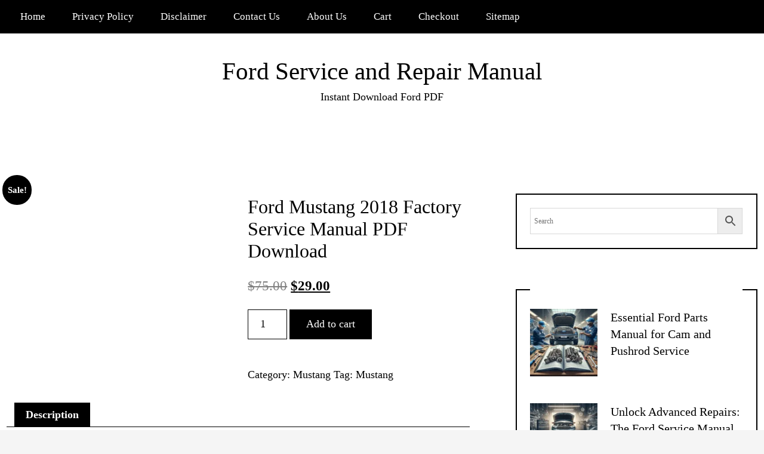

--- FILE ---
content_type: text/css
request_url: https://ford-manual.com/wp-content/litespeed/ucss/3682e213a2468d2b5d04f48e4efc6f63.css?ver=335d4
body_size: 4584
content:
html,ul{box-sizing:border-box}.entry-content{counter-reset:footnotes}:root{--wp--preset--font-size--normal:16px;--wp--preset--font-size--huge:42px}.screen-reader-text{border:0;clip-path:inset(50%);margin:-1px;padding:0;word-wrap:normal!important}.screen-reader-text:focus{clip-path:none}:root{--woocommerce:#7F54B3;--wc-green:#7ad03a;--wc-red:#a00;--wc-orange:#ffba00;--wc-blue:#2ea2cc;--wc-primary:#7F54B3;--wc-primary-text:white;--wc-secondary:#e9e6ed;--wc-secondary-text:#515151;--wc-highlight:#b3af54;--wc-highligh-text:white;--wc-content-bg:#fff;--wc-subtext:#767676}.woocommerce img,.woocommerce-page img{height:auto;max-width:100%}.woocommerce div.product div.images,.woocommerce-page div.product div.images{float:left;width:48%}.woocommerce div.product div.summary,.woocommerce-page div.product div.summary{float:right;width:48%;clear:none}.woocommerce div.product .woocommerce-tabs,.woocommerce-page div.product .woocommerce-tabs{clear:both}.woocommerce div.product .woocommerce-tabs ul.tabs::after{content:" ";display:table}.woocommerce div.product .woocommerce-tabs ul.tabs::before{display:table}.woocommerce div.product form.cart::after,.woocommerce div.product form.cart::before,.woocommerce-page div.product .woocommerce-tabs ul.tabs::after,.woocommerce-page div.product .woocommerce-tabs ul.tabs::before,.woocommerce-page ul.products::after,.woocommerce-page ul.products::before{content:" ";display:table}.woocommerce-page div.product .woocommerce-tabs ul.tabs li{display:inline-block}.woocommerce ul.products li.product,.woocommerce-page ul.products li.product{float:left;padding:0;position:relative;width:22.05%;margin:0 3.8% 2.992em 0}.woocommerce div.product .woocommerce-tabs ul.tabs::after,.woocommerce div.product form.cart::after,.woocommerce ul.products li.first,.woocommerce-page div.product .woocommerce-tabs ul.tabs::after,.woocommerce-page ul.products,.woocommerce-page ul.products li.first,.woocommerce-page ul.products::after{clear:both}.woocommerce ul.products li.last,.woocommerce-page ul.products li.last{margin-right:0}@media only screen and (max-width:768px){:root{--woocommerce:#7F54B3;--wc-green:#7ad03a;--wc-red:#a00;--wc-orange:#ffba00;--wc-blue:#2ea2cc;--wc-primary:#7F54B3;--wc-primary-text:white;--wc-secondary:#e9e6ed;--wc-secondary-text:#515151;--wc-highlight:#b3af54;--wc-highligh-text:white;--wc-content-bg:#fff;--wc-subtext:#767676}.woocommerce ul.products[class*=columns-] li.product,.woocommerce-page ul.products[class*=columns-] li.product{width:48%;float:left;clear:both;margin:0 0 2.992em}.woocommerce ul.products[class*=columns-] li.product:nth-child(2n),.woocommerce-page ul.products[class*=columns-] li.product:nth-child(2n){float:right;clear:none!important}.woocommerce div.product div.images,.woocommerce div.product div.summary,.woocommerce-page div.product div.images,.woocommerce-page div.product div.summary{float:none;width:100%}}.aws-container .aws-search-form{position:relative;width:100%;float:none!important;display:-webkit-box!important;display:-moz-box!important;display:-ms-flexbox!important;display:-webkit-flex!important;display:flex!important;align-items:stretch;height:44px}.aws-container .aws-search-form *{-moz-box-sizing:border-box;-webkit-box-sizing:border-box;box-sizing:border-box;-moz-hyphens:manual;-webkit-hyphens:manual;hyphens:manual;border-radius:0!important}.aws-container .aws-search-form .aws-loader,.aws-container .aws-search-form .aws-loader:after{border-radius:50%!important;width:20px;height:20px}.aws-container .aws-search-form .aws-wrapper{flex-grow:1;position:relative;vertical-align:top;padding:0;width:100%;overflow:hidden}.aws-container .aws-search-form .aws-loader{position:absolute;display:none;right:10px;top:50%;z-index:999;margin:-10px 0 0;font-size:10px;text-indent:-9999em;border-top:3px solid #ededed;border-right:3px solid #ededed;border-bottom:3px solid #ededed;border-left:3px solid #555}.aws-container .aws-search-label{position:absolute!important;left:-10000px;top:auto;width:1px;height:1px;overflow:hidden;clip:rect(1px,1px,1px,1px)}.aws-container .aws-search-field{width:100%;max-width:100%;color:#313131;padding:6px;line-height:30px;display:block;font-size:12px;position:relative;z-index:2;-webkit-appearance:none;height:100%;min-height:inherit;margin:0!important;border:1px solid #d8d8d8;outline:0}@media screen and (-webkit-min-device-pixel-ratio:0) and (max-width:1024px){.aws-container .aws-search-field{font-size:16px}}.aws-container .aws-search-field::-ms-clear{display:none;width:0;height:0}.aws-container .aws-search-field::-ms-reveal{display:none;width:0;height:0}.aws-container .aws-search-field::-webkit-search-cancel-button,.aws-container .aws-search-field::-webkit-search-decoration,.aws-container .aws-search-field::-webkit-search-results-button,.aws-container .aws-search-field::-webkit-search-results-decoration{display:none}.aws-container .aws-search-field:focus{background-color:#fff}.aws-container .aws-search-field:focus::-webkit-input-placeholder{color:transparent}.aws-container .aws-search-field:focus:-moz-placeholder{color:transparent}.aws-container .aws-search-field:focus::-moz-placeholder{color:transparent}.aws-container .aws-search-field:focus:-ms-input-placeholder{color:transparent}.aws-container .aws-search-form .aws-search-clear{display:none!important;position:absolute;top:0;right:0;z-index:2;cursor:pointer;color:#757575;height:100%;width:38px;padding:0 0 0 10px;text-align:left}.aws-container .aws-search-form .aws-search-clear span{position:relative;display:block;font-size:24px;line-height:24px;top:50%;margin-top:-12px}.aws-container .aws-search-form .aws-search-btn{padding:0;line-height:10px;width:42px}.aws-container .aws-search-form .aws-search-btn_icon{display:inline-block;fill:currentColor;height:24px;line-height:24px;position:relative;width:42px;color:#555}.aws-container .aws-search-form .aws-search-btn svg{display:block;height:100%;width:100%}.aws-container .aws-search-form .aws-form-btn{display:-webkit-box;display:-moz-box;display:-ms-flexbox;display:-webkit-flex;display:flex;justify-content:center;flex-direction:column;text-align:center;background:#ededed;border:1px solid #d8d8d8;margin:0 0 0-1px;cursor:pointer;position:relative;white-space:nowrap;-moz-user-select:none;-ms-user-select:none;user-select:none;-webkit-transition:background-color 100ms ease-in-out;-moz-transition:background-color 100ms ease-in-out;-o-transition:background-color 100ms ease-in-out;transition:background-color 100ms ease-in-out}.aws-container .aws-search-form .aws-form-btn:hover{background:#dcdcdc}.aws-container .aws-search-form .aws-form-btn:active{background:#d8d8d8}.screen-reader-text{clip:rect(1px,1px,1px,1px);position:absolute!important;height:1px;width:1px;overflow:hidden}.screen-reader-text:focus{background-color:#f1f1f1;border-radius:3px;box-shadow:0 0 2px 2px rgb(0 0 0/.6);clip:auto!important;color:#21759b;display:block;font-size:14px;font-size:.875rem;font-weight:700;height:auto;left:.3125em;line-height:normal;padding:.9375em 1.4375em .875em;text-decoration:none;top:.3125em;width:auto;z-index:100000}body{direction:ltr;text-align:left;unicode-bidi:embed}*,::after,::before{box-sizing:inherit}article,aside,footer,header,nav,section{display:block}html{-ms-text-size-adjust:100%;-webkit-text-size-adjust:100%}a{background:#fff0}a:active,a:hover{outline:0}strong{font-weight:700}img{border:0;height:auto;max-height:100%;margin:0;max-width:100%;vertical-align:middle}svg:not(:root){overflow:hidden}button,input{font-size:100%;margin:0;line-height:normal}button{text-transform:none}input[type=search]{-moz-box-sizing:content-box;-webkit-box-sizing:content-box}input[type=search]::-webkit-search-cancel-button,input[type=search]::-webkit-search-decoration{-webkit-appearance:none}button::-moz-focus-inner,input::-moz-focus-inner{border:0;padding:0}button{position:relative;z-index:1;-webkit-appearance:none;-moz-appearance:none;-ms-appearance:none;-o-appearance:none;appearance:none;-webkit-font-smoothing:antialiased;border-radius:0;background-color:#000;border:1px solid #000;color:#fff;cursor:pointer;display:inline-block;font-family:"Lato","Lora",serif;font-size:1rem;font-weight:400;letter-spacing:0;padding:.75em 1.5em;text-decoration:none;user-select:none;vertical-align:middle;white-space:nowrap;-webkit-transition:all .3s ease-in-out;-moz-transition:all .3s ease-in-out;transition:all .3s ease-in-out}button:disabled{cursor:not-allowed;opacity:.5}input,input[type=number],input[type=search]{font-family:"Lato","Lora",serif;font-size:1rem}input,label{display:block}label{font-size:1rem}input[type=number],input[type=search]{background-color:#fff;border:1px solid #000;border-radius:0;box-shadow:inset 0 1px 3px rgb(0 0 0/.01);box-sizing:border-box;margin-bottom:.75em;padding:.75em;transition:border-color;width:100%}input[type=number]:hover,input[type=search]:hover{border-color:#000}input[type=number]:focus,input[type=search]:focus{border-color:#bf9e3b;box-shadow:inset 0 1px 3px rgb(0 0 0/.01),0 0 5px rgb(254 253 251/.7);outline:0}input[type=search]{-webkit-appearance:none;-moz-appearance:none;-ms-appearance:none;-o-appearance:none;appearance:none}ul{list-style-type:none;margin:0}a,body,del,div,form,html,ins,label,li,span{font-family:inherit;font-size:100%;margin:0}body{-webkit-font-feature-settings:"kern","liga","pnum";-moz-font-feature-settings:"kern","liga","pnum";-ms-font-feature-settings:"kern","liga","pnum";font-feature-settings:"kern","liga","pnum";-webkit-font-smoothing:antialiased;color:#000;font-family:"Lato","Lora",serif;font-size:16px;line-height:1.5;background-color:#f5f5f5}a,body,del,div,form,h1,h2,h4,h6,html,ins,label,li,p,span,ul{border:0;font-style:inherit;font-weight:inherit;outline:0;padding:0;vertical-align:baseline}p,ul{font-family:inherit;font-size:100%}h1,h2,h4,h6,p{margin:0 0 .75em}h1,h2,h4,h6{font-family:inherit;line-height:1.2}h1{font-size:2.25em}h2{font-size:2em}h4{font-size:1.5em}h6{font-size:1em}p{line-height:2}a{color:inherit;text-decoration:none;transition:color .1s linear}a:active,a:focus,a:hover{color:#bf9e3b}a:active,a:focus{outline:0}.entry-content:not(:first-child),.entry-summary:not(:first-child){margin:1.5em 0 0}.text-center{text-align:center!important}@font-face{font-display:swap;font-family:"FontAwesome";src:url(/wp-content/themes/writee/assets/fonts/fontawesome-webfont.eot);src:url(/wp-content/themes/writee/assets/fonts/fontawesome-webfont.eot)format("embedded-opentype"),url(/wp-content/themes/writee/assets/fonts/fontawesome-webfont.woff2)format("woff2"),url(/wp-content/themes/writee/assets/fonts/fontawesome-webfont.woff)format("woff"),url(/wp-content/themes/writee/assets/fonts/fontawesome-webfont.ttf)format("truetype"),url(/wp-content/themes/writee/assets/fonts/fontawesome-webfont.svg)format("svg");font-weight:400;font-style:normal}.site-brand{position:relative}.author:after,.entry-content:after,.entry:after,.site-brand:after,.site-container:after,.site-row:after{display:table;clear:both;content:" "}.site-brand h2{font-size:2.25rem;padding:0;margin:0}@media screen and (min-width:768px){.site-brand{padding:40px 0}}.site-heading{display:block;text-align:inherit}@media screen and (max-width:767px){.site-heading{display:inline-block;vertical-align:middle;vertical-align:-webkit-baseline-middle;padding-top:0!important;padding-bottom:0!important;float:left}.site-heading+p{float:left;clear:left;margin-bottom:0}.site-heading+p+a{position:absolute;top:50%;right:10px;transform:translate(0,-50%);-webkit-transform:translate(0,-50%)}}.primary-navigation{display:block;z-index:100;background-color:#000;color:#fff}.primary-navigation a{position:relative;display:block;vertical-align:middle;font-family:inherit;font-size:.9375rem;line-height:3.33333em;font-weight:inherit;color:currentColor;text-decoration:none;white-space:nowrap;text-align:left;padding:0 1.33333em;cursor:pointer;-webkit-transition:all .3s ease-in-out;-moz-transition:all .3s ease-in-out;transition:all .3s ease-in-out}.primary-navigation a:hover{opacity:.8;color:currentColor}.primary-navigation>ul>li>a,.primary-navigation>ul>li>a:before{line-height:3.33333em}.primary-navigation ul{list-style:none;margin:0;padding:0}.primary-navigation ul,.primary-navigation ul li{display:block;background-color:inherit}@media screen and (min-width:768px){.primary-navigation{display:inline-block}.primary-navigation ul{list-style:none;margin:0;padding:0}.primary-navigation ul li{position:relative;display:inline-block}}.mobile-navigation-toggle{display:none;vertical-align:middle;width:1.875rem;height:30px;background-color:#fff0;border-top:6px solid #000;border-bottom:18px double #000}@media screen and (max-width:767px){.mobile-navigation-toggle{display:inline-block;vertical-align:middle;vertical-align:-webkit-baseline-middle}}.site-mobile-navigation,.site-navigation-overlay{position:fixed;top:0;right:0;bottom:0;display:block}.site-mobile-navigation{z-index:9999;width:100%;overflow-y:scroll!important;max-width:18.75em;background-color:#000;color:#fff;-webkit-transform:translateX(100%);-moz-transform:translateX(100%);-ms-transform:translateX(100%);-o-transform:translateX(100%);transform:translateX(100%);-webkit-transition:all .3s ease;-moz-transition:all .3s ease;transition:all .3s ease}.site-navigation-overlay{left:0;z-index:9990;background-color:rgb(0 0 0/.7);visibility:hidden;opacity:0;-webkit-transition:all .5s ease-in-out;-moz-transition:all .5s ease-in-out;transition:all .5s ease-in-out}.author-image{position:relative;display:block;text-align:center;margin-bottom:1.875em}.author-image img{position:relative;z-index:1;width:10.625em;height:10.625em;padding:3px;background-color:#fff0;-webkit-border-radius:50%;border-radius:50%}.author-name{font-family:inherit;font-size:1.25rem;line-height:1.2;text-transform:uppercase;margin:0;padding:0}.author-desc{margin:1.42857em 0 0;padding:0}.site-container{max-width:100%;margin-left:auto;margin-right:auto;padding:0 .625em}@media screen and (min-width:768px){.site-container{max-width:48em}}@media screen and (min-width:992px){.site-container{max-width:61.875em}}@media screen and (min-width:1200px){.site-container{max-width:75em}}.site-row,.widget_categories ul li,.widget_pages ul li{display:block}.site-row .site-column-4{position:relative;min-height:1px}@media screen and (min-width:768px){.site-row .site-column-4{float:left;display:block;margin-right:2.43902%;width:31.70732%}.site-row .site-column-4:last-child{margin-right:0}}.site-row .site-column-9{position:relative;min-height:1px}@media screen and (min-width:768px){.site-row .site-column-9{float:left;display:block;margin-right:2.43902%;width:74.39024%}.site-row .site-column-9:last-child{margin-right:0}}.site-wrapper{background-color:#fff;-webkit-transition:all .5s ease-in-out;-moz-transition:all .5s ease-in-out;transition:all .5s ease-in-out}.site-wrapper.shadow-wrapper{-webkit-box-shadow:0 0 1.25em 0 rgb(0 0 0/.2);box-shadow:0 0 1.25em 0 rgb(0 0 0/.2)}.site-header,.site-header>div{background-position:center center}.site-header{z-index:101;background-color:#fff;background-repeat:repeat;background-size:cover}.site-header,.site-header .site-container,.woocommerce div.product div.images.woocommerce-product-gallery{position:relative}.site-header [class*=-column]{position:static}.site-header>div{background-repeat:no-repeat}.site-header .site-header-bottom,.site-header .site-header-top{position:relative;background-color:#000;color:#fff;transition:background .3s ease;-webkit-transition:background .3s ease}.site-header .site-header-top .site-header-top-left{text-align:left}.site-header .site-header-bottom{background-color:#fff;color:#000;text-align:center}@media screen and (max-width:767px){.site-header{padding-top:.625em;padding-bottom:.625em;border-bottom:1px solid #000}.site-header .site-header-top{display:none}}.site-content{display:block;width:100%;padding:1.25em 0}@media screen and (min-width:768px){.site-content{padding:1.875em 0}.site-content.with-sidebar{width:65.85366%;width:calc(97.56098% - 25rem)}}@media screen and (min-width:992px){.site-content{padding:3.75em 0}}.entry{position:relative;display:block}.entry-title{font-family:inherit;font-size:1.75rem;line-height:1.2;font-weight:400}.entry-title:not(:last-child){margin-bottom:.53571em}.entry-media{overflow:hidden}.entry-media img{max-width:100%;vertical-align:middle;display:inline-block}.entry-content{text-align:left}.entry-content:not(:first-child){margin-top:1.875em}.entry-content h2{font-size:2rem}@media screen and (max-width:767px){.entry-title{font-size:1.25rem}}.site-sidebar{position:relative;display:block;width:100%;padding:1.25em 0}.site-sidebar:before{content:"";display:block;padding-top:1.25em}@media screen and (min-width:768px){.site-sidebar{padding:0 0 1.875em;width:31.70732%;width:25rem}}.with-right-sidebar .site-content,.with-right-sidebar .site-sidebar{float:left;margin-right:2.43902%}.with-right-sidebar .site-sidebar:last-child{margin-right:0}@media screen and (min-width:768px){.with-right-sidebar .site-sidebar{padding:3.75em 0 3.75em 2.5em}}.widget,.widget .widget-title{position:relative;display:block}.widget{background-color:#fff;width:100%;padding:1.25em;border:2px solid #000}.widget:after,.widget_categories ul li a:after,.widget_pages ul li a:after,.widget_wrt_recent_posts .entry-list:after{display:table;clear:both;content:" "}.widget .widget-title{height:40px;padding:0;text-align:center;font-size:1rem;line-height:40px;font-weight:400;margin:0 0 1.25em;background-color:inherit}.widget .widget-title span{position:relative;display:inline-block;z-index:1;background-color:#000;color:#fff;border-left:20px solid #000;border-right:20px solid #000}.widget:not(:first-child){margin-top:3.75em}.widget .widget-title{margin-top:-35px;margin-top:calc(-20px - 1.875em)}.widget_wrt_about{text-align:center}.widget_wrt_recent_posts .entry{padding-bottom:1.25em}.widget_wrt_recent_posts .entry:not(:first-child){margin-top:1.25em}.widget_wrt_recent_posts .entry:before{height:1px}.widget_wrt_recent_posts .entry .entry-title{font-family:inherit;font-size:1.375rem;line-height:1.4;font-weight:400;margin:.59524em 0;padding:0}.widget_wrt_recent_posts .entry-small-thumb .entry>:not(.entry-media){margin-left:7.5rem}.widget_wrt_recent_posts .entry-small-thumb .entry .entry-media{max-width:6.25rem;float:left}.widget_wrt_recent_posts .entry-small-thumb .entry .entry-title{font-size:1.125rem}.widget_categories ul,.widget_pages ul{display:block;list-style:none;margin:0;padding:0}.widget_categories ul li a,.widget_pages ul li a{position:relative;display:block;padding:.625em 0;color:inherit}.widget_categories ul li a:hover,.widget_pages ul li a:hover{color:#bf9e3b}.widget_categories ul li a:before,.widget_pages ul li a:before{position:absolute;right:0;bottom:-1px;display:block;content:"";width:0;height:1px;background-color:#bf9e3b;-webkit-transition:all .3s ease-in-out;-moz-transition:all .3s ease-in-out;transition:all .3s ease-in-out}.widget_categories ul li a:hover:before,.widget_pages ul li a:hover:before,.woocommerce .widget_product_categories ul li a:hover:before,.woocommerce.widget_product_categories ul li a:hover:before{width:100%}.widget_categories ul li:not(:last-child) a,.widget_pages ul li:not(:last-child) a{border-bottom:1px solid #000}.site-footer .site-footer-top{color:#000;padding:3.75em 0}.site-footer .site-footer-bottom{background-color:#fff;color:#000;padding:1.875em 0}.site-footer .widget{padding:0;margin:0;border-width:0;background-color:#f5f5f5}@media screen and (max-width:991px){.site-footer .widget{margin-bottom:1.25em}}.site-footer .widget .widget-title{margin-top:0;background-color:#000}.site-footer .site-footer-top{background-color:#f5f5f5}@font-face{font-display:swap;font-family:"star";src:url(/wp-content/themes/writee/assets/fonts/star.eot);src:url(/wp-content/themes/writee/assets/fonts/star.eot?#iefix)format("embedded-opentype"),url(/wp-content/themes/writee/assets/fonts/star.woff)format("woff"),url(/wp-content/themes/writee/assets/fonts/star.ttf)format("truetype"),url(/wp-content/themes/writee/assets/fonts/star.svg#star)format("svg");font-weight:400;font-style:normal}@font-face{font-display:swap;font-family:"WooCommerce";src:url(/wp-content/themes/writee/assets/fonts/WooCommerce.eot);src:url(/wp-content/themes/writee/assets/fonts/WooCommerce.eot?#iefix)format("embedded-opentype"),url(/wp-content/themes/writee/assets/fonts/WooCommerce.woff)format("woff"),url(/wp-content/themes/writee/assets/fonts/WooCommerce.ttf)format("truetype"),url(/wp-content/themes/writee/assets/fonts/WooCommerce.svg#WooCommerce)format("svg");font-weight:400;font-style:normal}.button{position:relative;z-index:1;-webkit-appearance:none;-moz-appearance:none;-ms-appearance:none;-o-appearance:none;appearance:none;-webkit-font-smoothing:antialiased;border-radius:0;background-color:#000;border:1px solid #000;color:#fff;cursor:pointer;display:inline-block;font-family:"Lato","Lora",serif;font-size:1rem;font-weight:400;letter-spacing:0;padding:.75em 1.5em;text-decoration:none;user-select:none;vertical-align:middle;white-space:nowrap;transition:all .3s ease-in-out ease-in-out .2s}.button:disabled{cursor:not-allowed;opacity:.5}.woocommerce .quantity .qty{width:3.631em;text-align:center}.woocommerce div.product{margin-bottom:0;position:relative}.woocommerce div.product .product_title{clear:none;margin-top:0;padding:0}.woocommerce div.product p.price,.woocommerce div.product span.price{color:#000;font-size:1.25em}.woocommerce div.product p.price ins,.woocommerce div.product span.price ins{background:inherit;font-weight:700}.woocommerce div.product p.price del,.woocommerce div.product span.price del{opacity:.5}.woocommerce div.product div.images,.woocommerce div.product div.summary{margin-bottom:2em}.woocommerce div.product div.images .woocommerce-product-gallery__wrapper{transition:all cubic-bezier(.795,-.035,0,1) .5s}.woocommerce div.product .woocommerce-tabs ul.tabs{list-style:none;padding:0 0 0 1em;margin:0 0 1.618em;overflow:hidden;position:relative}.woocommerce div.product .woocommerce-tabs ul.tabs li{display:inline-block;position:relative;z-index:0;margin:0-5px;padding:0 1em;border:1px solid #000;background-color:#000;color:#fff}.woocommerce div.product .woocommerce-tabs ul.tabs li a{display:inline-block;padding:.5em 0;font-weight:700;color:currentColor;text-decoration:none}.woocommerce div.product .woocommerce-tabs ul.tabs li a:hover,.woocommerce ul.products li.product a{text-decoration:none}.woocommerce div.product .woocommerce-tabs ul.tabs li::after,.woocommerce div.product .woocommerce-tabs ul.tabs li::before{border:1px solid #000;position:absolute;bottom:-1px;width:5px;height:5px;content:" ";display:none}.woocommerce div.product .woocommerce-tabs ul.tabs li::before{left:-6px;-webkit-border-bottom-right-radius:4px;-moz-border-bottom-right-radius:4px;border-bottom-right-radius:4px;border-width:0 1px 1px 0;box-shadow:2px 2px 0#000}.woocommerce div.product .woocommerce-tabs ul.tabs li::after{right:-6px;-webkit-border-bottom-left-radius:4px;-moz-border-bottom-left-radius:4px;border-bottom-left-radius:4px;border-width:0 0 1px 1px;box-shadow:-2px 2px 0#000}.woocommerce div.product .woocommerce-tabs ul.tabs::before{position:absolute;content:" ";width:100%;bottom:0;left:0;border-bottom:1px solid #000;z-index:1}.woocommerce div.product .woocommerce-tabs .panel{margin:0 0 2em;padding:0}.woocommerce div.product form.cart{margin-bottom:2em;*zoom:1}.woocommerce div.product form.cart div.quantity{float:left;margin:0 4px 0 0}.woocommerce div.product form.cart .button{vertical-align:middle;float:left}.woocommerce span.onsale{height:3.236em;width:3.236em;padding:.202em;position:absolute;text-align:center;line-height:calc(3.236em - .404em);top:-.5em;left:-.5em;margin:0;border-radius:100%;background-color:#000;color:#fff;font-size:.857em;font-weight:700;-webkit-font-smoothing:antialiased;z-index:9}.woocommerce .products ul,.woocommerce ul.products{margin:0 0 1em;padding:0;list-style:none outside;clear:both;*zoom:1}.woocommerce .products ul::after,.woocommerce .products ul::before,.woocommerce .widget_product_categories ul li a::after,.woocommerce .widget_product_categories ul li a::before,.woocommerce ul.products::after,.woocommerce ul.products::before,.woocommerce.widget_product_categories ul li a::after,.woocommerce.widget_product_categories ul li a::before{content:" ";display:table}.woocommerce .products ul::after,.woocommerce .widget_product_categories ul li a::after,.woocommerce ul.products::after,.woocommerce.widget_product_categories ul li a::after{clear:both}.woocommerce .products ul li,.woocommerce ul.products li{list-style:none outside}.woocommerce ul.products li.product .onsale{top:0;right:0;left:auto;margin:-.5em -.5em 0 0}.woocommerce ul.products li.product .woocommerce-loop-product__title{padding:.5em 0;margin:0;font-size:1em}.woocommerce ul.products li.product a img{width:100%;height:auto;display:block;margin:0 0 1em;box-shadow:none}.woocommerce ul.products li.product .button{margin-top:1em}.woocommerce ul.products li.product .price{color:inherit;display:block;font-weight:400;margin-bottom:.5em;font-size:.857em}.woocommerce ul.products li.product .price del{color:inherit;opacity:.5;display:block}.woocommerce ul.products li.product .price ins{background:0 0;font-weight:700}.woocommerce a.button:hover,.woocommerce button.button:hover{background-color:#000;text-decoration:none;background-image:none;color:#fff}.woocommerce button.button.alt{-webkit-font-smoothing:antialiased}.woocommerce button.button.alt,.woocommerce button.button.alt:hover{background-color:#000;color:#fff}.woocommerce a.button:disabled,.woocommerce button.button:disabled{cursor:not-allowed;opacity:.5;padding:.75em 1.5em}.woocommerce a.button:disabled:hover,.woocommerce button.button.alt:disabled,.woocommerce button.button.alt:disabled:hover,.woocommerce button.button:disabled:hover{color:#fff;background-color:#000}.woocommerce .cart .button{float:none}.woocommerce .widget_product_categories ul,.woocommerce.widget_product_categories ul{display:block;list-style:none;margin:0;padding:0}.woocommerce .widget_product_categories ul li,.woocommerce.widget_product_categories ul li{display:block}.woocommerce .widget_product_categories ul li a,.woocommerce.widget_product_categories ul li a{position:relative;display:block;padding:10px 0;color:inherit;*zoom:1}.woocommerce .widget_product_categories ul li a:hover,.woocommerce.widget_product_categories ul li a:hover{color:#000}.woocommerce .widget_product_categories ul li a:before,.woocommerce.widget_product_categories ul li a:before{position:absolute;right:0;bottom:-1px;display:block;content:"";width:0;height:1px;background-color:#000;transition:all .3s ease-in-out ease-in-out .2s}.woocommerce .widget_product_categories ul li:not(:last-child) a,.woocommerce.widget_product_categories ul li:not(:last-child) a{border-bottom:1px solid #000}